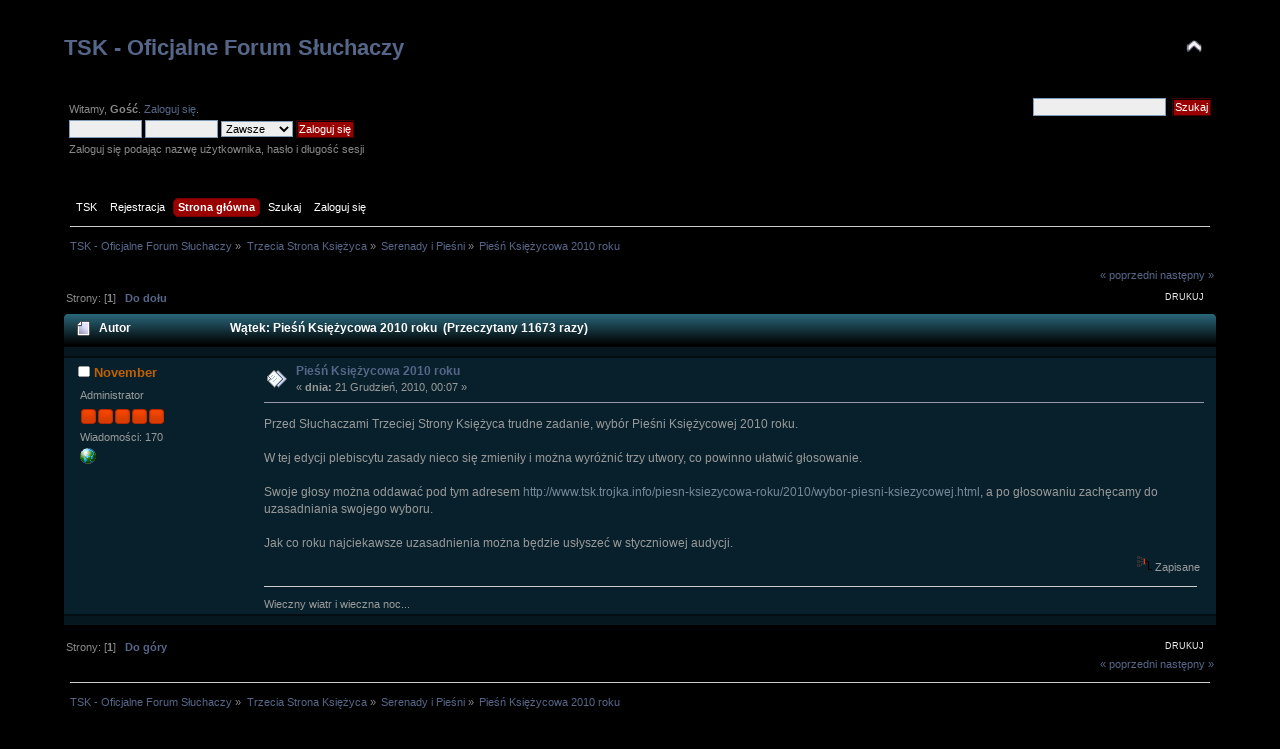

--- FILE ---
content_type: text/html; charset=UTF-8
request_url: http://www.tsk.trojka.info/deszcz/serenady-i-piesni/piesn-ksiezycowa-stycznia/?prev_next=next;PHPSESSID=03l3s6sboulh5f0asjcdffifg3
body_size: 4965
content:
<!DOCTYPE html PUBLIC "-//W3C//DTD XHTML 1.0 Transitional//EN" "http://www.w3.org/TR/xhtml1/DTD/xhtml1-transitional.dtd">
<html xmlns="http://www.w3.org/1999/xhtml">
<head>
	<link rel="stylesheet" type="text/css" href="https://www.tsk.trojka.info/deszcz/Themes/Blue_Moonlight_SMF2/css/index.css?fin20" />
	<link rel="stylesheet" type="text/css" href="https://www.tsk.trojka.info/deszcz/Themes/Blue_Moonlight_SMF2/css/webkit.css" />
	<script type="text/javascript" src="https://www.tsk.trojka.info/deszcz/Themes/Blue_Moonlight_SMF2/scripts/jquery-1.4.2.min.js"></script>
	<script type="text/javascript" src="https://www.tsk.trojka.info/deszcz/Themes/Blue_Moonlight_SMF2/scripts/superfish.js"></script>
	<script type="text/javascript" src="https://www.tsk.trojka.info/deszcz/Themes/Blue_Moonlight_SMF2/scripts/hoverIntent.js"></script>
	<script type="text/javascript">

		$(document).ready(function() { 
			$("ul.dropmenu").superfish(); 
		}); 

	</script>
	
	<script type="text/javascript" src="https://www.tsk.trojka.info/deszcz/Themes/default/scripts/script.js?fin20"></script>
	<script type="text/javascript" src="https://www.tsk.trojka.info/deszcz/Themes/Blue_Moonlight_SMF2/scripts/theme.js?fin20"></script>
	<script type="text/javascript"><!-- // --><![CDATA[
		var smf_theme_url = "https://www.tsk.trojka.info/deszcz/Themes/Blue_Moonlight_SMF2";
		var smf_default_theme_url = "https://www.tsk.trojka.info/deszcz/Themes/default";
		var smf_images_url = "https://www.tsk.trojka.info/deszcz/Themes/Blue_Moonlight_SMF2/images";
		var smf_scripturl = "https://www.tsk.trojka.info/deszcz/index.php?PHPSESSID=03l3s6sboulh5f0asjcdffifg3&amp;";
		var smf_iso_case_folding = false;
		var smf_charset = "UTF-8";
		var ajax_notification_text = "Ładowanie...";
		var ajax_notification_cancel_text = "Anuluj";
	// ]]></script>
	<meta http-equiv="Content-Type" content="text/html; charset=UTF-8" />
	<meta name="description" content="Pieśń Księżycowa 2010 roku" />
	<title>Pieśń Księżycowa 2010 roku</title>
	<meta name="robots" content="noindex" />
	<link rel="canonical" href="http://www.tsk.trojka.info/deszcz/serenady-i-piesni/piesn-ksiezycowa-2010-roku/" />
	<link rel="help" href="https://www.tsk.trojka.info/deszcz/help/?PHPSESSID=03l3s6sboulh5f0asjcdffifg3" />
	<link rel="search" href="https://www.tsk.trojka.info/deszcz/search/?PHPSESSID=03l3s6sboulh5f0asjcdffifg3" />
	<link rel="contents" href="https://www.tsk.trojka.info/deszcz/index.php?PHPSESSID=03l3s6sboulh5f0asjcdffifg3" />
	<link rel="alternate" type="application/rss+xml" title="TSK - Oficjalne Forum Słuchaczy - RSS" href="https://www.tsk.trojka.info/deszcz/.xml/?type=rss;PHPSESSID=03l3s6sboulh5f0asjcdffifg3" />
	<link rel="prev" href="http://www.tsk.trojka.info/deszcz/serenady-i-piesni/piesn-ksiezycowa-2010-roku/?prev_next=prev;PHPSESSID=03l3s6sboulh5f0asjcdffifg3" />
	<link rel="next" href="http://www.tsk.trojka.info/deszcz/serenady-i-piesni/piesn-ksiezycowa-2010-roku/?prev_next=next;PHPSESSID=03l3s6sboulh5f0asjcdffifg3" />
	<link rel="index" href="http://www.tsk.trojka.info/deszcz/serenady-i-piesni/?PHPSESSID=03l3s6sboulh5f0asjcdffifg3" />
	<script type="text/javascript">
		function smfAutoTask()
		{
			var tempImage = new Image();
			tempImage.src = "https://www.tsk.trojka.info/deszcz/index.php?PHPSESSID=03l3s6sboulh5f0asjcdffifg3&amp;scheduled=task;ts=1769385600";
		}
		window.setTimeout("smfAutoTask();", 1);
	</script><script src="https://www.google.com/recaptcha/api.js"></script>
	<link rel="stylesheet" type="text/css" id="recaptcha_css" href="https://www.tsk.trojka.info/deszcz/Themes/default/css/recaptcha.css" />
</head>
<body>
<div id="wrapper" style="width: 100%">
	<div id="header"><div class="frame">
		<div id="top_section">
			<h1 class="forumtitle">
				<a href="https://www.tsk.trojka.info/deszcz/index.php?PHPSESSID=03l3s6sboulh5f0asjcdffifg3">TSK - Oficjalne Forum Słuchaczy</a>
			</h1>
			<img id="upshrink" src="https://www.tsk.trojka.info/deszcz/Themes/Blue_Moonlight_SMF2/images/upshrink.png" alt="*" title="Zmniejsz lub zwiększ nagłówek." style="display: none;" />
			 
		</div>
		<div id="upper_section" class="middletext">
			<div class="user">
				<script type="text/javascript" src="https://www.tsk.trojka.info/deszcz/Themes/default/scripts/sha1.js"></script>
				<form id="guest_form" action="https://www.tsk.trojka.info/deszcz/login2/?PHPSESSID=03l3s6sboulh5f0asjcdffifg3" method="post" accept-charset="UTF-8"  onsubmit="hashLoginPassword(this, 'cfb0a3ae97debc99009f09bba0f4dbb1');">
					<div class="info">Witamy, <strong>Gość</strong>. <a href="https://www.tsk.trojka.info/deszcz/login/?PHPSESSID=03l3s6sboulh5f0asjcdffifg3">Zaloguj się</a>.</div>
					<input type="text" name="user" size="10" class="input_text" />
					<input type="password" name="passwrd" size="10" class="input_password" />
					<select name="cookielength">
						<option value="60">1 Godzina</option>
						<option value="1440">1 Dzień</option>
						<option value="10080">1 Tydzień</option>
						<option value="43200">1 Miesiąc</option>
						<option value="-1" selected="selected">Zawsze</option>
					</select>
					<input type="submit" value="Zaloguj się" class="button_submit" /><br />
					<div class="info">Zaloguj się podając nazwę użytkownika, hasło i długość sesji</div>
					<input type="hidden" name="hash_passwrd" value="" />
					<input type="hidden" name="b8c9af2c4ec1" value="cfb0a3ae97debc99009f09bba0f4dbb1" />
				</form>
			</div>
			<div class="news normaltext">
				<form id="search_form" action="https://www.tsk.trojka.info/deszcz/search2/?PHPSESSID=03l3s6sboulh5f0asjcdffifg3" method="post" accept-charset="UTF-8">
					<input type="text" name="search" value="" class="input_text" />&nbsp;
					<input type="submit" name="submit" value="Szukaj" class="button_submit" />
					<input type="hidden" name="advanced" value="0" />
					<input type="hidden" name="topic" value="182" /></form>
			</div>
		</div>
		<br class="clear" />
		<script type="text/javascript"><!-- // --><![CDATA[
			var oMainHeaderToggle = new smc_Toggle({
				bToggleEnabled: true,
				bCurrentlyCollapsed: false,
				aSwappableContainers: [
					'upper_section'
				],
				aSwapImages: [
					{
						sId: 'upshrink',
						srcExpanded: smf_images_url + '/upshrink.png',
						altExpanded: 'Zmniejsz lub zwiększ nagłówek.',
						srcCollapsed: smf_images_url + '/upshrink2.png',
						altCollapsed: 'Zmniejsz lub zwiększ nagłówek.'
					}
				],
				oThemeOptions: {
					bUseThemeSettings: false,
					sOptionName: 'collapse_header',
					sSessionVar: 'b8c9af2c4ec1',
					sSessionId: 'cfb0a3ae97debc99009f09bba0f4dbb1'
				},
				oCookieOptions: {
					bUseCookie: true,
					sCookieName: 'upshrink'
				}
			});
		// ]]></script>
		<div id="main_menu">
			<ul class="dropmenu" id="menu_nav">
      <li id="button_tsk">
				<a class="firstlevel" href="https://www.tsk.trojka.info">
					<span class="last firstlevel">TSK</span>
				</a>
			</li>
					
			<li id="button_tsk2">
				<a class="firstlevel" href="https://www.tsk.trojka.info/component/comprofiler/registers.html">
					<span class="last firstlevel">Rejestracja</span>
				</a>
			</li>
      
				<li id="button_home">
					<a class="active firstlevel" href="https://www.tsk.trojka.info/deszcz/index.php?PHPSESSID=03l3s6sboulh5f0asjcdffifg3">
						<span class="last firstlevel">Strona główna</span>
					</a>
				</li>
				<li id="button_help">
					<a class="firstlevel" href="https://www.tsk.trojka.info/deszcz/help/?PHPSESSID=03l3s6sboulh5f0asjcdffifg3">
						<span class="firstlevel">Pomoc</span>
					</a>
				</li>
				<li id="button_search">
					<a class="firstlevel" href="https://www.tsk.trojka.info/deszcz/search/?PHPSESSID=03l3s6sboulh5f0asjcdffifg3">
						<span class="firstlevel">Szukaj</span>
					</a>
				</li>
				<li id="button_login">
					<a class="firstlevel" href="https://www.tsk.trojka.info/deszcz/login/?PHPSESSID=03l3s6sboulh5f0asjcdffifg3">
						<span class="firstlevel">Zaloguj się</span>
					</a>
				</li>
				<li id="button_register">
					<a class="firstlevel" href="https://www.tsk.trojka.info/deszcz/register/?PHPSESSID=03l3s6sboulh5f0asjcdffifg3">
						<span class="last firstlevel">Rejestracja</span>
					</a>
				</li>
			</ul>
		</div>
		<br class="clear" />
	</div></div>
	<div id="content_section"><div class="frame">
		<div id="main_content_section">
	<div class="navigate_section">
		<ul>
			<li>
				<a href="https://www.tsk.trojka.info/deszcz/index.php?PHPSESSID=03l3s6sboulh5f0asjcdffifg3"><span>TSK - Oficjalne Forum Słuchaczy</span></a> &#187;
			</li>
			<li>
				<a href="https://www.tsk.trojka.info/deszcz/index.php?PHPSESSID=03l3s6sboulh5f0asjcdffifg3#c2"><span>Trzecia Strona Księżyca</span></a> &#187;
			</li>
			<li>
				<a href="http://www.tsk.trojka.info/deszcz/serenady-i-piesni/?PHPSESSID=03l3s6sboulh5f0asjcdffifg3"><span>Serenady i Pieśni</span></a> &#187;
			</li>
			<li class="last">
				<a href="http://www.tsk.trojka.info/deszcz/serenady-i-piesni/piesn-ksiezycowa-2010-roku/?PHPSESSID=03l3s6sboulh5f0asjcdffifg3"><span>Pieśń Księżycowa 2010 roku</span></a>
			</li>
		</ul>
	</div>
			<a id="top"></a>
			<a id="msg1236"></a><a id="new"></a>
			<div class="pagesection">
				<div class="nextlinks"><a href="http://www.tsk.trojka.info/deszcz/serenady-i-piesni/piesn-ksiezycowa-2010-roku/?prev_next=prev;PHPSESSID=03l3s6sboulh5f0asjcdffifg3#new">&laquo; poprzedni</a> <a href="http://www.tsk.trojka.info/deszcz/serenady-i-piesni/piesn-ksiezycowa-2010-roku/?prev_next=next;PHPSESSID=03l3s6sboulh5f0asjcdffifg3#new">następny &raquo;</a></div>
		<div class="buttonlist floatright">
			<ul>
				<li><a class="button_strip_print" href="http://www.tsk.trojka.info/deszcz/serenady-i-piesni/piesn-ksiezycowa-2010-roku/?action=printpage;PHPSESSID=03l3s6sboulh5f0asjcdffifg3" rel="new_win nofollow"><span class="last">Drukuj</span></a></li>
			</ul>
		</div>
				<div class="pagelinks floatleft">Strony: [<strong>1</strong>]   &nbsp;&nbsp;<a href="#lastPost"><strong>Do dołu</strong></a></div>
			</div>
			<div id="forumposts">
				<div class="cat_bar">
					<h3 class="catbg">
						<img src="https://www.tsk.trojka.info/deszcz/Themes/Blue_Moonlight_SMF2/images/topic/normal_post.gif" align="bottom" alt="" />
						<span id="author">Autor</span>
						Wątek: Pieśń Księżycowa 2010 roku &nbsp;(Przeczytany 11673 razy)
					</h3>
				</div>
				<form action="http://www.tsk.trojka.info/deszcz/serenady-i-piesni/piesn-ksiezycowa-2010-roku/?action=quickmod2;PHPSESSID=03l3s6sboulh5f0asjcdffifg3" method="post" accept-charset="UTF-8" name="quickModForm" id="quickModForm" style="margin: 0;" onsubmit="return oQuickModify.bInEditMode ? oQuickModify.modifySave('cfb0a3ae97debc99009f09bba0f4dbb1', 'b8c9af2c4ec1') : false">
				<div class="windowbg">
					<span class="topslice"><span></span></span>
					<div class="post_wrapper">
						<div class="poster">
							<h4>
								<img src="https://www.tsk.trojka.info/deszcz/Themes/Blue_Moonlight_SMF2/images/useroff.gif" alt="Offline" />
								<a href="https://www.tsk.trojka.info/deszcz/profile/November/?PHPSESSID=03l3s6sboulh5f0asjcdffifg3" title="Zobacz profil November">November</a>
							</h4>
							<ul class="reset smalltext" id="msg_1236_extra_info">
								<li class="membergroup">Administrator</li>
								<li class="stars"><img src="https://www.tsk.trojka.info/deszcz/Themes/Blue_Moonlight_SMF2/images/staradmin.gif" alt="*" /><img src="https://www.tsk.trojka.info/deszcz/Themes/Blue_Moonlight_SMF2/images/staradmin.gif" alt="*" /><img src="https://www.tsk.trojka.info/deszcz/Themes/Blue_Moonlight_SMF2/images/staradmin.gif" alt="*" /><img src="https://www.tsk.trojka.info/deszcz/Themes/Blue_Moonlight_SMF2/images/staradmin.gif" alt="*" /><img src="https://www.tsk.trojka.info/deszcz/Themes/Blue_Moonlight_SMF2/images/staradmin.gif" alt="*" /></li>
								<li class="postcount">Wiadomości: 170</li>
								<li class="profile">
									<ul>
										<li><a href="http://www.tsk.trojka.info" title="TSK" target="_blank" rel="noopener noreferrer" class="new_win"><img src="https://www.tsk.trojka.info/deszcz/Themes/Blue_Moonlight_SMF2/images/www_sm.gif" alt="TSK" /></a></li>
									</ul>
								</li>
							</ul>
						</div>
						<div class="postarea">
							<div class="flow_hidden">
								<div class="keyinfo">
									<div class="messageicon">
										<img src="https://www.tsk.trojka.info/deszcz/Themes/Blue_Moonlight_SMF2/images/post/xx.gif" alt="" />
									</div>
									<h5 id="subject_1236">
										<a href="http://www.tsk.trojka.info/deszcz/serenady-i-piesni/piesn-ksiezycowa-2010-roku/msg1236/?PHPSESSID=03l3s6sboulh5f0asjcdffifg3#msg1236" rel="nofollow">Pieśń Księżycowa 2010 roku</a>
									</h5>
									<div class="smalltext">&#171; <strong> dnia:</strong> 21 Grudzień, 2010, 00:07 &#187;</div>
									<div id="msg_1236_quick_mod"></div>
								</div>
							</div>
							<div class="post">
								<div class="inner" id="msg_1236">Przed Słuchaczami Trzeciej Strony Księżyca trudne zadanie, wybór Pieśni Księżycowej 2010 roku.<br /><br />W tej edycji plebiscytu zasady nieco się zmieniły i można wyróżnić trzy utwory, co powinno ułatwić głosowanie.<br /><br />Swoje głosy można oddawać pod tym adresem <a href="http://www.tsk.trojka.info/piesn-ksiezycowa-roku/2010/wybor-piesni-ksiezycowej.html" class="bbc_link" target="_blank" rel="noopener noreferrer">http://www.tsk.trojka.info/piesn-ksiezycowa-roku/2010/wybor-piesni-ksiezycowej.html</a>, a po głosowaniu zachęcamy do uzasadniania swojego wyboru.<br /><br />Jak co roku najciekawsze uzasadnienia można będzie usłyszeć w styczniowej audycji.</div>
							</div>
						</div>
						<div class="moderatorbar">
							<div class="smalltext modified" id="modified_1236">
							</div>
							<div class="smalltext reportlinks">
								<img src="https://www.tsk.trojka.info/deszcz/Themes/Blue_Moonlight_SMF2/images/ip.gif" alt="" />
								Zapisane
							</div>
							<div class="signature" id="msg_1236_signature">Wieczny wiatr i wieczna noc...</div>
						</div>
					</div>
					<span class="botslice"><span></span></span>
				</div>
				<hr class="post_separator" />
				</form>
			</div>
			<a id="lastPost"></a>
			<div class="pagesection">
				
		<div class="buttonlist floatright">
			<ul>
				<li><a class="button_strip_print" href="http://www.tsk.trojka.info/deszcz/serenady-i-piesni/piesn-ksiezycowa-2010-roku/?action=printpage;PHPSESSID=03l3s6sboulh5f0asjcdffifg3" rel="new_win nofollow"><span class="last">Drukuj</span></a></li>
			</ul>
		</div>
				<div class="pagelinks floatleft">Strony: [<strong>1</strong>]   &nbsp;&nbsp;<a href="#top"><strong>Do góry</strong></a></div>
				<div class="nextlinks_bottom"><a href="http://www.tsk.trojka.info/deszcz/serenady-i-piesni/piesn-ksiezycowa-2010-roku/?prev_next=prev;PHPSESSID=03l3s6sboulh5f0asjcdffifg3#new">&laquo; poprzedni</a> <a href="http://www.tsk.trojka.info/deszcz/serenady-i-piesni/piesn-ksiezycowa-2010-roku/?prev_next=next;PHPSESSID=03l3s6sboulh5f0asjcdffifg3#new">następny &raquo;</a></div>
			</div>
	<div class="navigate_section">
		<ul>
			<li>
				<a href="https://www.tsk.trojka.info/deszcz/index.php?PHPSESSID=03l3s6sboulh5f0asjcdffifg3"><span>TSK - Oficjalne Forum Słuchaczy</span></a> &#187;
			</li>
			<li>
				<a href="https://www.tsk.trojka.info/deszcz/index.php?PHPSESSID=03l3s6sboulh5f0asjcdffifg3#c2"><span>Trzecia Strona Księżyca</span></a> &#187;
			</li>
			<li>
				<a href="http://www.tsk.trojka.info/deszcz/serenady-i-piesni/?PHPSESSID=03l3s6sboulh5f0asjcdffifg3"><span>Serenady i Pieśni</span></a> &#187;
			</li>
			<li class="last">
				<a href="http://www.tsk.trojka.info/deszcz/serenady-i-piesni/piesn-ksiezycowa-2010-roku/?PHPSESSID=03l3s6sboulh5f0asjcdffifg3"><span>Pieśń Księżycowa 2010 roku</span></a>
			</li>
		</ul>
	</div>
			<div id="moderationbuttons"></div>
			<div class="plainbox" id="display_jump_to">&nbsp;</div>
		<br class="clear" />
				<script type="text/javascript" src="https://www.tsk.trojka.info/deszcz/Themes/default/scripts/topic.js"></script>
				<script type="text/javascript"><!-- // --><![CDATA[
					if ('XMLHttpRequest' in window)
					{
						var oQuickModify = new QuickModify({
							sScriptUrl: smf_scripturl,
							bShowModify: true,
							iTopicId: 182,
							sTemplateBodyEdit: '\n\t\t\t\t\t\t\t\t<div id="quick_edit_body_container" style="width: 90%">\n\t\t\t\t\t\t\t\t\t<div id="error_box" style="padding: 4px;" class="error"><' + '/div>\n\t\t\t\t\t\t\t\t\t<textarea class="editor" name="message" rows="12" style="width: 100%; margin-bottom: 10px;" tabindex="1">%body%<' + '/textarea><br />\n\t\t\t\t\t\t\t\t\t<input type="hidden" name="b8c9af2c4ec1" value="cfb0a3ae97debc99009f09bba0f4dbb1" />\n\t\t\t\t\t\t\t\t\t<input type="hidden" name="topic" value="182" />\n\t\t\t\t\t\t\t\t\t<input type="hidden" name="msg" value="%msg_id%" />\n\t\t\t\t\t\t\t\t\t<div class="righttext">\n\t\t\t\t\t\t\t\t\t\t<input type="submit" name="post" value="Zapisz" tabindex="2" onclick="return oQuickModify.modifySave(\'cfb0a3ae97debc99009f09bba0f4dbb1\', \'b8c9af2c4ec1\');" accesskey="s" class="button_submit" />&nbsp;&nbsp;<input type="submit" name="cancel" value="Anuluj" tabindex="3" onclick="return oQuickModify.modifyCancel();" class="button_submit" />\n\t\t\t\t\t\t\t\t\t<' + '/div>\n\t\t\t\t\t\t\t\t<' + '/div>',
							sTemplateSubjectEdit: '<input type="text" style="width: 90%;" name="subject" value="%subject%" size="80" maxlength="80" tabindex="4" class="input_text" />',
							sTemplateBodyNormal: '%body%',
							sTemplateSubjectNormal: '<a hr'+'ef="https://www.tsk.trojka.info/deszcz/index.php?PHPSESSID=03l3s6sboulh5f0asjcdffifg3&amp;'+'?topic=182.msg%msg_id%#msg%msg_id%" rel="nofollow">%subject%<' + '/a>',
							sTemplateTopSubject: 'Wątek: %subject% &nbsp;(Przeczytany 11673 razy)',
							sErrorBorderStyle: '1px solid red'
						});

						aJumpTo[aJumpTo.length] = new JumpTo({
							sContainerId: "display_jump_to",
							sJumpToTemplate: "<label class=\"smalltext\" for=\"%select_id%\">Skocz do:<" + "/label> %dropdown_list%",
							iCurBoardId: 5,
							iCurBoardChildLevel: 0,
							sCurBoardName: "Serenady i Pieśni",
							sBoardChildLevelIndicator: "==",
							sBoardPrefix: "=> ",
							sCatSeparator: "-----------------------------",
							sCatPrefix: "",
							sGoButtonLabel: "Idź"
						});

						aIconLists[aIconLists.length] = new IconList({
							sBackReference: "aIconLists[" + aIconLists.length + "]",
							sIconIdPrefix: "msg_icon_",
							sScriptUrl: smf_scripturl,
							bShowModify: true,
							iBoardId: 5,
							iTopicId: 182,
							sSessionId: "cfb0a3ae97debc99009f09bba0f4dbb1",
							sSessionVar: "b8c9af2c4ec1",
							sLabelIconList: "Ikona wiadomości",
							sBoxBackground: "transparent",
							sBoxBackgroundHover: "#ffffff",
							iBoxBorderWidthHover: 1,
							sBoxBorderColorHover: "#adadad" ,
							sContainerBackground: "#ffffff",
							sContainerBorder: "1px solid #adadad",
							sItemBorder: "1px solid #ffffff",
							sItemBorderHover: "1px dotted gray",
							sItemBackground: "transparent",
							sItemBackgroundHover: "#e0e0f0"
						});
					}
				// ]]></script>
		</div>
	</div></div>
	<div id="footer_section"><div class="frame">
		<ul class="reset">
			<li class="copyright">
			<span class="smalltext" style="display: inline; visibility: visible; font-family: Verdana, Arial, sans-serif;"><a href="https://www.tsk.trojka.info/deszcz/credits/?PHPSESSID=03l3s6sboulh5f0asjcdffifg3" title="Simple Machines Forum" target="_blank" class="new_win">SMF 2.0.17</a> |
<a href="http://www.simplemachines.org/about/smf/license.php" title="License" target="_blank" class="new_win">SMF &copy; 2013</a>, <a href="http://www.simplemachines.org" title="Simple Machines" target="_blank" class="new_win">Simple Machines</a>
			</span></li>
			<li><a href="https://smf.e-debatten.dk" target="_blank" class="new_win" title=""><span>Blue Moonlight, by Akyhne</span></a></li>
			<li>|</li>
			<li><a id="button_rss" href="https://www.tsk.trojka.info/deszcz/.xml/?type=rss;PHPSESSID=03l3s6sboulh5f0asjcdffifg3" class="new_win"><span>RSS</span></a></li>
			<li class="last"><a id="button_wap2" href="https://www.tsk.trojka.info/deszcz/index.php?wap2;PHPSESSID=03l3s6sboulh5f0asjcdffifg3" class="new_win"><span>WAP2</span></a></li>
		</ul>
		<p>Strona wygenerowana w 0.085 sekund z 22 zapytaniami.</p><!-- Theme "Blue Moonlight", by Akyhne -->
	</div></div>
</div>
</body></html>

--- FILE ---
content_type: text/css
request_url: https://www.tsk.trojka.info/deszcz/Themes/Blue_Moonlight_SMF2/css/index.css?fin20
body_size: 56539
content:
/* Styles for the general looks for the Curve theme.------------------------------------------------------- */
/* Normal, standard links. */
a:link, a:visited {
	color: #568;
	text-decoration: none;
}
a:hover {
	text-decoration: underline;
	cursor: pointer;
}
/* Links that open in a new window. */
a.new_win:link, a.new_win:visited {
	color: #6677AA;
	text-decoration: none;
}
a.new_win:hover {
	text-decoration: underline;
}
/* Tables should show empty cells. */
table {
	empty-cells: show;
}
/* Set a fontsize that will look the same in all browsers. */
body {
  background: #000000 /*url(../images/header.jpg) no-repeat center top*/;
	font: 78%/130% "Verdana", "Arial", "Helvetica", sans-serif;
	margin: 0 auto;
	padding: 15px 5%;
}
/* Help popups require a different styling of the body element. */
body#help_popup {
	padding: 1em;
}
/* use dark grey for the text, leaving #000 for headers etc */
body, td, th, tr {
	color: #888;
}
/* This division wraps the entire forum when a forum width is set. */
div#wrapper {
	margin: 0 auto;
	min-width: 780px;
	max-width: 2300px;

}
/* lets give all forms zero padding/margins */
form {
	padding: 0;
	margin: 0;
}
/* We can style the different types of input buttons to be uniform throughout different browsers and their color themes..button_submit - covers input[type=submit], input[type=button], button[type=submit] and button[type=button] in all browsers.button_reset  - covers input[type=reset] and button[type=reset] throughout all browsers.input_check   - covers input[type=checkbox] throughout all browsers.input_radio   - covers input[type=radio] throughout all browsers.input_text    - covers input[type=text] throughout all browsers.input_file    - covers input[type=file] throughout all browsers*/
input, button, select, textarea {
	font: 95%/115% verdana, Helvetica, sans-serif;
	color: #000;
	background: #eee;
	border: 1px solid #7f9db9;
	padding: 2px;
}
textarea#message {
	background: #08202B;
	color: #999;
}
/* Select elements look horrible with the extra padding, so leave them unpadded. */
select {
	padding: 0;
}
/* Add some padding to the options instead. */
select option {
	padding: 1px;
}
/* The font size of textareas should be just a little bit larger. */
textarea {
	font: 100%/130% verdana, Helvetica, sans-serif;
}
/* Buttons should be styled a bit differently, in order to make them look more button'ish. */
.button_submit, .button_reset {
	background: #990000 url(../images/theme/submit_bg.png) no-repeat;
	border: 1px solid #420000;
	cursor: pointer;
	font-weight: normal;
	color: #FFFFFF;
}
input:hover, textarea:hover, button:hover, select:hover {
	border: 1px solid #454545;
}
.button_submit:hover, .button_reset:hover {
	border: 1px solid #550000;
	background: url(../images/theme/submit_bg.png) no-repeat 0 -218px #B50000;
	color: #FFFFFF;
}
input:focus, textarea:focus, button:focus, select:focus {
	border: 1px solid #454545;
}
/* All input elements that are checkboxes or radio buttons shouldn't have a border around them. */
input.input_check, input.input_radio {
	border: none;
	background: #fff;
}
h3.catbg input.input_check {
	margin: 9px 7px 0 7px;
}
/* Give disabled text input elements a different background color. */
input[disabled].input_text {
	background-color: #eee;
}
/* Standard horizontal rule.. ([hr], etc.) */
hr, .hrcolor {
	height: 1px;
	border: 0;
	color: #666666;
	background-color: #666666;
}
/* By default set the color on these tags as black. */
h1, h2, h3, h4, h5, h6 {
	color: #BB0000;
	font-size: 1em;
	margin: 0;
	padding: 0;
}
/* Fieldsets are used to group elements. */
fieldset {
	border: 1px solid #fff;
	padding: 1em;
	margin: 0 0 0.3em 0;
}
fieldset legend {
	font-weight: bold;
	color: #444;
}
/* No image should have a border when linked. */
a img {
	border: 0;
}
/* Define strong as bold, and em as italics */
strong {
	font-weight: bold;
}
em {
	font-style: italic;
}
/* Alternative for u tag */
.underline {
	text-decoration: underline;
}
/* Common classes to easy styling.------------------------------------------------------- */
.floatright {
	float: right;
}
.floatleft {
	float: left;
}
.flow_auto {
	overflow: auto;
}
.flow_hidden {
	overflow: hidden;
}
.flow_hidden .windowbg, .flow_hidden .windowbg2 {
	margin-top: 2px;
}
.clear {
	clear: both;
}
.clear_left {
	clear: left;
}
.clear_right {
	clear: right;
}
/* Default font sizes: small (8pt), normal (10pt), and large (14pt). */
.smalltext, tr.smalltext th {
	font-size: 0.85em;
	font-family: verdana, sans-serif;
}
.middletext {
	font-size: 0.9em;
	line-height: 1em;
	font-family: verdana, sans-serif;
}
.normaltext {
	font-size: 1em;
	line-height: 1.2em;
}
.largetext {
	font-size: 1.4em;
}
.centertext {
	margin: 0 auto;
	text-align: center;
}
.righttext {
	margin-left: auto;
	margin-right: 0;
	text-align: right;
}
.lefttext {
	margin-left: 0;
	margin-right: auto;
	text-align: left;
}
.double_height {
	line-height: 2em;
}
/* some common padding styles */
.padding {
	padding: 0.7em;
}
.main_section, .lower_padding {
	padding-bottom: 0.5em;
}
/* a quick reset list class. */
ul.reset, ul.reset li {
	padding: 0;
	margin: 0;
	list-style: none;
}
/* Some BBC related styles.------------------------------------------------------- */
/* A quote, perhaps from another post. */
blockquote.bbc_standard_quote, blockquote.bbc_alternate_quote {
	font-size: x-small;
	color: #000;
	line-height: 1.4em;
	background: url(../images/theme/quote.png) 0.1em 0.1em no-repeat;
	border-top: 2px solid #99A;
	border-bottom: 2px solid #99A;
	padding: 1.1em 1.4em;
	margin: 0.1em 0 0.3em 0;
	overflow: auto;
}
/* Alterate blockquote stylings */
blockquote.bbc_standard_quote {
	background-color: #d7daec;
}
blockquote.bbc_alternate_quote {
	background-color: #e7eafc;
}
	/* A code block - maybe PHP;
). */
code.bbc_code {
	display: block;
	font-family: "dejavu sans mono", "monaco", "lucida console", "courier new", monospace;
	font-size: x-small;
	background: #eef;
	border-top: 2px solid #999;
	border-bottom: 2px solid #999;
	line-height: 1.5em;
	padding: 3px 1em;
	overflow: auto;
	white-space: pre;
/* Show a scrollbar after about 24 lines. */
	max-height: 24em;
}
/* The "Quote:" and "Code:" header parts... */
.codeheader, .quoteheader {
	color: #666;
	font-size: x-small;
	font-weight: bold;
	padding: 0 0.3em;
}
/* For links to change the code stuff... */
.codeoperation {
	font-weight: normal;
}
/* Styling for BBC tags */
.bbc_link:link, .bbc_link:visited {
	color: #778899;
}
.bbc_size {
	line-height: 1.4em;
}
.bbc_color a {
	color: inherit;
}
.bbc_img {
	border: 0;
}
.bbc_table {
	font: inherit;
	color: inherit;
}
.bbc_table td {
	font: inherit;
	color: inherit;
	vertical-align: top;
}
.bbc_u {
	text-decoration: underline;
}
.bbc_list {
	text-align: left;
}
.bbc_tt {
	font-family: "dejavu sans mono", "monaco", "lucida console", "courier new", monospace;
}
/* Generally, those [?] icons.  This makes your cursor a help icon. */
.help {
	cursor: help;
}
/* /me uses this a lot. (emote, try typing /me in a post.) */
.meaction {
	color: red;
}
/* Highlighted text - such as search results. */
.highlight {
	font-weight: bold;
	color: #ff7200 !important;
	font-size: 1.1em;
}
/* A more discreet highlight color, for selected membergroups etc. */
.highlight2 {
	background-color: #B3F4B0;
	color: #000 !important;
}
/* Generic, mostly color-related, classes.------------------------------------------------------- */
.titlebg, .titlebg2, tr.titlebg th, tr.titlebg td, tr.titlebg2 td {
	color: #ff0000;
	font-family: arial, helvetica, sans-serif;
	font-weight: normal;
	background: url(../images/theme/main_block.png) no-repeat -10px -120px;
}
.catbg, .catbg2, tr.catbg td, tr.catbg2 td, tr.catbg th, tr.catbg2 th {
	color: #ECECEC;
	font-family: arial, helvetica, sans-serif;
	font-size: 1.1em;
	font-weight: bold;
	background: url(../images/theme/main_block.png) no-repeat -10px -160px;
}
/* adjust the table versions of headers */
tr.titlebg th, tr.titlebg2 th, td.titlebg, td.titlebg2, tr.catbg th, tr.catbg2 th, td.catbg, td.catbg2 {
	padding: 0 6px;
}
tr.titlebg th a:link, tr.titlebg th a:visited, tr.titlebg2 td a:link, tr.titlebg2 td a:visited {
	color: #fff;
}
tr.catbg th a:link, tr.catbg th a:visited, tr.catbg2 td a:link, tr.catbg2 td a:visited {
	color: #fff;
}
.catbg select {
	height: 1.5em;
	font-size: 0.85em;
}
/* Alternating backgrounds for posts, and several other sections of the forum. */
.windowbg, #preview_body {
	color: #999999;
	background-color: #08202B;
	margin-bottom: 5px;
}
.windowbg2 {
	color: #999999;
	background-color: #05151C;
	margin-bottom: 5px;
}
.windowbg3 {
	color: #999999;
	background-color: #cacdd3;
}
/* the page navigation area */
.pagesection {
	font-size: 0.9em;
	padding: 0.2em;
	overflow: hidden;
	margin-bottom: 1px;
}
div.pagesection div.floatright input {
	margin-top: 3px;
}
.pagelinks {
	padding:  0.6em 0 0.4em 0;
}
/* Colors for background of posts requiring approval */
.approvebg {
	color: #000;
	background-color: #bfafaf;
}
.approvebg2 {
	color: #000;
	background-color: #ccc2c2;
}
/* Color for background of *topics* requiring approval */
.approvetbg {
	color: #000;
	background-color: #b78163;
}
.approvetbg2 {
	color: #000;
	background-color: #c3977f;
}
/* Sticky topics get a different background */
.stickybg {
	background: #8298a7;
}
.stickybg2 {
	background: #92a8b7;
}
/* Locked posts get a different shade, too! */
.lockedbg {
	background: #d4dce2;
	font-style: italic;
}
.lockedbg2 {
	background: #d8e1e7;
	font-style: italic;
}
/* Posts and personal messages displayed throughout the forum. */
.post, .personalmessage {
	overflow: auto;
	line-height: 1.4em;
	padding: 0.1em 0;
}
	/* All the signatures used in the forum.  If your forum users use Mozilla, Opera, or Safari, you might add max-height here;
). */
.signature, .attachments {
	width: 98%;
	overflow: auto;
	clear: right;
	padding: 1em 0 3px 0;
	border-top: 1px solid #aaa;
	line-height: 1.4em;
	font-size: 0.85em;
}
.custom_fields_above_signature {
	width: 98%;
	clear: right;
	padding: 1em 0 3px 0;
	border-top: 1px solid #aaa;
	line-height: 1.4em;
	font-size: 0.85em;
}
/* Sometimes there will be an error when you post */
.error {
	color: #bb0000;
}
/* Messages that somehow need to attract the attention. */
.alert {
	color: #ff0000;
}
/* Calendar colors for birthdays, events and holidays */
.birthday {
	color: #aaa;
}
.event {
	color: #aff;
}
.holiday {
	color: #aaaaff;
}
/* Colors for warnings */
.warn_mute {
	color: red;
}
.warn_moderate {
	color: #ffa500;
}
.warn_watch, .success {
	color: green;
}
a.moderation_link, a.moderation_link:visited {
	color: red;
	font-weight: bold;
}
.openid_login {
	background: white url(../images/openid.gif) no-repeat;
	padding-left: 18px;
}
/* a descriptive style */
.description, .description_board, .plainbox {
	padding: 0.5em 1em;
	font-size: 0.9em;
	line-height: 1.4em;
	border: 1px solid #bbb;
	background: #440000;
	margin: 0.2em 1px 1em 1px;
}
.description_board {
	margin: 1em 1px 0 1px;
}
/* an informative style */
.information {
	padding: 0.5em 1em;
	font-size: 0.9em;
	line-height: 1.3em;
	border: 1px solid #bbb;
	background: #579916;
	color: white;
	margin: 0.2em 1px 1em 1px;
}
.information p {
	padding: 1em;
	margin: 0;
}
p.para2 {
	padding: 1em 0 3.5em 0;
	margin: 0;
}
/* AJAX notification bar------------------------------------------------------- */
#ajax_in_progress {
	background: url(../images/theme/loadingbar.png) repeat-x;
	color: #f96f00;
	text-align: center;
	font-size: 16pt;
	padding: 8px;
	width: 100%;
	height: 66px;
	line-height: 25px;
	position: fixed;
	top: 0;
	left: 0;
}
#ajax_in_progress a {
	color: orange;
	text-decoration: underline;
	font-size: smaller;
	float: right;
	margin-right: 20px;
}
/* Lists with settings use these a lot.------------------------------------------------------- */
dl.settings {
	clear: right;
	overflow: auto;
	margin: 0 0 10px 0;
	padding: 0;
}
dl.settings dt {
	width: 40%;
	float: left;
	margin: 0 0 10px 0;
	padding: 0;
	clear: both;
}
dl.settings dt.settings_title {
	width: 100%;
	float: none;
	margin: 0 0 10px 0;
	padding: 5px 0 0 0;
	font-weight: bold;
	clear: both;
}
dl.settings dt.windowbg {
	width: 98%;
	float: left;
	margin: 0 0 3px 0;
	padding: 0 0 5px 0;
	clear: both;
}
dl.settings dd {
	width: 56%;
	float: right;
	overflow: auto;
	margin: 0 0 3px 0;
	padding: 0;
}
dl.settings img {
	margin: 0 10px 0 0;
}
/* help icons */
dl.settings dt a img {
	position: relative;
	top: 2px;
}
/* Styles for rounded headers.------------------------------------------------------- */
h3.catbg, h3.catbg2, h3.titlebg, h4.titlebg, h4.catbg {
	overflow: hidden;
	height: 25px;
	line-height: 28px;
	font-size: 1em;
	font-weight: bold;
}
h3.catbg a:link, h3.catbg a:visited, h4.catbg a:link, h4.catbg a:visited, h3.catbg, .table_list tbody.header td, .table_list tbody.header td a {
	color: #fff;
}
h3.catbg2 a, h3.catbg2 {
	color: #feb;
}
h3.catbg a:hover, h4.catbg a:hover, .table_list tbody.header td a:hover {
	color: #6677AA;
	text-decoration: none;
}
h3.catbg2 a:hover {
	color: #fff;
	text-decoration: none;
}
h3.titlebg a, h3.titlebg, h4.titlebg, h4.titlebg a {
	color: #990000;
}
h3.titlebg a:hover, h4.titlebg a:hover {
	color: #ffa500;
	text-decoration: none;
}
h3.catbg img.icon, h4.titlebg img.icon {
	vertical-align: middle;
	margin: -2px 5px 0 0;
}
h4.catbg a.toggle img {
	vertical-align: middle;
	margin: -2px 5px 0 5px;
}
h4.catbg, h4.catbg2 , h3.catbg , h3.catbg2 , .table_list tbody.header td.catbg {
	background: url(../images/theme/main_block.png) no-repeat 100% -160px;
	padding-right: 9px;
}
h4.titlebg, h3.titlebg {
	background: url(../images/theme/main_block.png) no-repeat 100% -200px;
	padding-right: 9px;
}
h4.titlebg img.icon {
	float: left;
	margin: 5px 8px 0 0;
}
div.cat_bar {
	background: #000 url(../images/theme/main_block.png) no-repeat 0 -160px;
	padding-left: 9px;
	height: 31px;
	overflow: hidden;
	margin-bottom: 1px;
}
div.title_bar {
	background: #000 url(../images/theme/main_block.png) no-repeat 0 -200px;
	padding-left: 9px;
	height: 31px;
	overflow: hidden;
	margin-bottom: 1px;
}
/* rounded bars needs a different background here */
div.roundframe div.cat_bar {
	background: #99abbf url(../images/theme/main_block.png) no-repeat 0 -240px;
	margin-bottom: 0;
}
div.roundframe div.cat_bar h3.catbg {
	background: url(../images/theme/main_block.png) no-repeat 100% -240px;
}
div.title_barIC {
	background: #000 url(../images/theme/main_block.png) no-repeat 0 -120px;
	padding-left: 9px;
	height: 31px;
	overflow: hidden;
	margin-bottom: 1px;
}
div.title_barIC h4.titlebg {
	background: url(../images/theme/main_block.png) no-repeat 100% -120px;
}
#upshrinkHeaderIC p.pminfo {
	margin: 0;
	padding: 0.5em;
}
img#upshrink_ic, img#newsupshrink {
	float: right;
	margin: 7px 5px 0 0;
}
table.table_list a.unreadlink, table.table_list a.collapse {
	float: right;
}
table.table_list a.collapse {
	margin: 10px 5px 0 1em;
}
/* The half-round header bars for some tables. */
.table_grid tr.catbg, .table_grid tr.titlebg {
	font-size: 0.95em;
	border-bottom: 1px solid #000;
}
.table_grid tr.catbg th, .table_grid tr.titlebg th {
	height: 28px;
	line-height: 28px;
}
tr.catbg th.first_th {
	background: #a7b9cd url(../images/theme/main_block.png) no-repeat 0 -280px;
}
tr.catbg th.last_th {
	background: url(../images/theme/main_block.png) no-repeat 100% -280px;
}
tr.titlebg th.first_th {
	background: url(../images/theme/main_block.png) no-repeat 0 -120px;
}
tr.titlebg th.last_th {
	background: #e3e9ef url(../images/theme/main_block.png) no-repeat 100% -120px;
}
.table_grid th.last_th input {
	margin: 0 2px;
}
.table_grid th.lefttext {
	padding: 0 0.7em;
}
/* a general table class */
table.table_grid {
	border-collapse: collapse;
	margin-top: 0.1em;
}
table.table_grid td {
	padding: 3px;
	border-bottom: 1px solid #000;
	border-right: 1px solid #000;
}
/* GenericList */
.additional_row {
	padding: 0.5em 0 0.5em 0;
}
table.table_grid thead tr.catbg th {
	white-space: nowrap;
}
/* table_grid styles for Profile > Show Permissions. */
#permissions table.table_grid  td {
	padding: 0.4em 0.8em;
	cursor: default;
}
/* Common styles used to add corners to divisions.------------------------------------------------------- */
.windowbg span.topslice {
	display: block;
	padding-left: 20px;
	margin-bottom: 5px;
	background: url(../images/theme/main_block.png) 0 -31px no-repeat;
}
.windowbg span.topslice span {
	display: block;
	background: url(../images/theme/main_block.png) 100% -31px no-repeat;
	height: 11px;
}
.windowbg span.botslice {
	display: block;
	padding-left: 20px;
	background: url(../images/theme/main_block.png) 0 -40px no-repeat;
	font-size: 5px;
	line-height: 5px;
	margin-bottom: 0.2em;
	margin-top: 20px;
}
.windowbg span.botslice span {
	display: block;
	background: url(../images/theme/main_block.png) 100% -40px no-repeat;
	height: 11px;
}
.windowbg2 span.topslice {
	display: block;
	padding-left: 20px;
	margin-bottom: 5px;
	background: url(../images/theme/main_block.png) 0 -60px no-repeat;
}
.windowbg2 span.topslice span {
	display: block;
	background: url(../images/theme/main_block.png) 100% -60px no-repeat;
	height: 11px;
}
.windowbg2 span.botslice {
	display: block;
	padding-left: 20px;
	background: url(../images/theme/main_block.png) 0 -69px no-repeat;
	font-size: 5px;
	line-height: 5px;
	margin-bottom: 0.2em;
	margin-top: 20px;
}
.windowbg2 span.botslice span {
	display: block;
	background: url(../images/theme/main_block.png) 100% -69px no-repeat;
	height: 11px;
}
.approvebg span.topslice {
	display: block;
	padding-left: 20px;
	background: url(../images/theme/main_block.png) 0 0 no-repeat;
}
.approvebg span.topslice span {
	display: block;
	background: url(../images/theme/main_block.png) 100% 0 no-repeat;
	height: 11px;
}
.approvebg span.botslice {
	display: block;
	padding-left: 20px;
	background: url(../images/theme/main_block.png) 0 -11px no-repeat;
	margin-bottom: 0.2em;
}
.approvebg span.botslice span {
	display: block;
	background: url(../images/theme/main_block.png) 100% -11px no-repeat;
	height: 11px;
}
.postbg {
	border-left: 1px solid #7f7f7f;
	border-right: 1px solid #7f7f7f;
}
/* Used for sections that need somewhat larger corners.----------------------------------------------------------- */
.roundframe {
	padding: 0 10px;
	background: #0A0A0A;
	border-left: 2px solid #474747;
	border-right: 2px solid #474747;
}
.roundframe dl, .roundframe dt, .roundframe p {
	margin: 0;
}
.roundframe p {
	padding: 0.5em;
}
span.upperframe {
	padding: 0;
	display: block;
	background: url(../images/theme/main_block.png) 0 -90px no-repeat;
	padding-left: 20px;
}
span.upperframe span {
	padding: 0;
	height: 12px;
	display: block;
	background: url(../images/theme/main_block.png) 100% -90px no-repeat;
}
span.lowerframe {
	padding: 0;
	display: block;
	background: url(../images/theme/main_block.png) 0 -102px no-repeat;
	padding-left: 20px;
}
span.lowerframe span {
	padding: 0;
	height: 12px;
	display: block;
	background: url(../images/theme/main_block.png) 100% -102px no-repeat;
}
/* The main content area.------------------------------------------------------- */
.content {
	padding: 1em 1.5em;
	margin: 0;
	border: none;
}
.content p {
	margin: 0 0 0.5em 0;
}
/* Styles used by the auto suggest control.------------------------------------------------------- */
.auto_suggest_div {
	border: 1px solid #000;
	position: absolute;
	visibility: hidden;
}
.auto_suggest_item {
	background-color: #ddd;
}
.auto_suggest_item_hover {
	background-color: #888;
	cursor: pointer;
	color: #eee;
}
/* Styles for the standard dropdown menus.------------------------------------------------------- */
#main_menu {
	padding: 0 0.5em;
	float: left;
	margin: 0;
	width: 98%;
}
.dropmenu, .dropmenu ul {
	list-style: none;
	line-height: 1em;
	padding: 0;
	margin: 0;
}
.dropmenu {
	padding: 0 0.5em;
}
.dropmenu a {
	display: block;
	color: #fff;
	text-decoration: none;
}
.dropmenu a span {
	display: block;
	padding: 0 0 0 5px;
	font-size: 0.9em;
}
/* the background's first level only*/
.dropmenu li a.firstlevel {
	margin-right: 8px;
}
.dropmenu li a.firstlevel span.firstlevel {
	display: block;
	position: relative;
	left: -5px;
	padding-left: 5px;
	height: 22px;
	line-height: 19px;
	white-space: pre;
}
.dropmenu li {
	float: left;
	padding: 0;
	margin: 0;
	position: relative;
}
.dropmenu li ul {
	z-index: 90;
	display: none;
	position: absolute;
	width: 19.1em;
	font-weight: normal;
	border-bottom: 1px solid #999;
	background: url(../images/theme/menu_gfx.png) 0 -130px no-repeat;
	padding: 7px 0 0 0;
}
.dropmenu li li {
	width: 19em;
	margin: 0;
	border-left: 1px solid #999;
	border-right: 1px solid #999;
	background-color: #0f0f0f;
}
.dropmenu li li a span {
	display: block;
	padding: 8px;
}
.dropmenu li ul ul {
	margin: -1.8em 0 0 13em;
}
/* the active button */
.dropmenu li a.active {
	background: url(../images/theme/menu_gfx.png) no-repeat 100% 0;
	color: #fff;
	font-weight: bold;
}
.dropmenu li a.active span.firstlevel {
	background: url(../images/theme/menu_gfx.png) no-repeat 0 0;
}
/* the hover effects */
.dropmenu li a.firstlevel:hover, .dropmenu li:hover a.firstlevel {
	background: url(../images/theme/menu_gfx.png) no-repeat 100% -30px;
	color: #fff;
	cursor: pointer;
	text-decoration: none;
}
.dropmenu li a.firstlevel:hover span.firstlevel, .dropmenu li:hover a.firstlevel span.firstlevel {
	background: url(../images/theme/menu_gfx.png) no-repeat 0 -30px;
}
/* the hover effects on level2 and 3*/
.dropmenu li li a:hover, .dropmenu li li:hover>a {
	background: #282828;
	color: #fff;
	text-decoration: none;
}
.dropmenu li:hover ul ul, .dropmenu li:hover ul ul ul {
	top: -999em;
}
.dropmenu li li:hover ul {
	top: auto;
}
.dropmenu li:hover ul {
	display: block;
}
.dropmenu li li.additional_items {
	background-color: #0F0F0F;
}
/* The dropdown menu toggle image */
#menu_toggle {
	float: right;
	margin-right: 10px;
	padding-top: 3px;
}
#menu_toggle span {
	position: relative;
	right: 5000px;
}
/* Styles for the standard button lists.------------------------------------------------------- */
.buttonlist ul {
	z-index: 100;
	padding: 5px;
	margin: 0 0.2em 5px 0;
}
.buttonlist ul li {
	margin: 0;
	padding: 0;
	list-style: none;
	float: left;
}
.buttonlist ul li a {
	display: block;
	font-size: 0.8em;
	color: #ececec;
	background: url(../images/theme/menu_gfx.png) no-repeat 0 -60px;
	padding: 0 0 0 5px;
	margin-left: 12px;
	text-transform: uppercase;
	cursor: pointer;
}
.buttonlist ul li a:hover {
	background: url(../images/theme/menu_gfx.png) no-repeat 0 0;
	color: #fff;
	text-decoration: none;
}
.buttonlist ul li a span {
	background: url(../images/theme/menu_gfx.png) no-repeat 100% -60px;
	display: block;
	height: 19px;
	line-height: 19px;
	padding: 0 8px 0 0;
	right: -5px;
	position: relative;
}
.buttonlist ul li a:hover span {
	background: url(../images/theme/menu_gfx.png) no-repeat 100% 0;
}
/* the active one */
.buttonlist ul li a.active {
	background: url(../images/theme/menu_gfx.png) no-repeat 0 -90px;
	color: #fff;
	font-weight: bold;
}
.buttonlist ul li a.active span {
	background: url(../images/theme/menu_gfx.png) no-repeat 100% -90px;
}
.buttonlist ul li a.active {
	font-weight: bold;
}
.buttonlist ul li a.active:hover {
	color: #ddf;
}
.align_top ul li a, .align_bottom ul li a {
	margin: 0 12px 0 0;
}
/* the navigation list */
ul#navigation {
	margin: 0;
	font-size: 0.9em;
	padding: 1em 0.4em;
}
ul#navigation li {
	float: none;
	font-size: 0.95em;
	display: inline;
}
#adm_submenus {
	padding-left: 2em;
}
#adm_submenus, #adm_submenus ul {
	height: 3em;
	overflow: auto;
}
/* Styles for the general looks for the Curve theme.------------------------------------------------------- */
/* the framing graphics */
#header {

}
#header div.frame {
	display: block;
	padding: 10px 0px 0 0;
}
/* the content section#content_section {
	background: #000000 url(../images/theme/frame_repeat.png) repeat-y top left;
	padding-left: 30px;
}
#content_section div.frame {
	background: url(../images/theme/frame_repeat.png) repeat-y right;
	display: block;
	padding: 0px 30px 0 0;
}
*/
#main_content_section {
	width: 100%;
	min-height: 200px;
}
/* the main title, always stay at 45 pixels in height! */
h1.forumtitle {
	line-height: 45px;
	font-size: 1.8em;
	font-family: Geneva, verdana, sans-serif;
	margin: 0;
	padding: 0;
	float: left;
}
/* float these items to the right */
#siteslogan, img#smflogo {
	margin: 0;
	padding: 0;
	float: right;
	line-height: 3em;
}
h3, h4 {
	padding-bottom: 3px;
}
/* the upshrink image needs some tweaking */
img#upshrink {
	float: right;
	margin: 1em;
}
/* ..so does the SMF logo */
img#smflogo {
	margin-left: 1em;
}
/* the upper_section, float the two each way */
#upper_section {
	padding: 5px;
	margin-bottom: 1.5em;
}
#upper_section ul li.greeting {
	font-size: 1.3em;
	font-weight: bold;
	line-height: 1.5em;
}
#upper_section div.news {
	width: 50%;
	float: right;
	text-align: right;
}
#guest_form {
	overflow: hidden;
}
#guest_form .info {
	padding: 4px 0;
	line-height: 1.3em;
}
div#upper_section div.user {
	width: 50%;
	float: left;
	overflow: auto;
}
div#upper_section div.user p {
	float: left;
	margin: 0 1em 1em 0;
	padding: 0;
}
div#upper_section div.user ul {
	margin: 0;
	padding-left: 10px;
}
div#upper_section div.user ul li {
	margin-bottom: 2px;
}
div#upper_section div.news p {
	display: inline;
}
div#upper_section div.news form {
	padding-bottom: 10px;
}
/* clearing the floats */
#top_section {
	min-height: 65px;
	overflow: hidden;
	margin-bottom: 3px;
}
#upper_section {
	overflow: hidden;
}
/* The navigation list (i.e. linktree) */
.navigate_section {
	padding: 0.5em;
	margin: 0 0 0 0;
}
.navigate_section ul {
	display: block;
	margin: 0;
	font-size: 0.9em;
	padding: 1em 0 0.5em 0;
	border-top: 1px solid #ccc;
	overflow: hidden;
	list-style: none;
	clear: both;
	width: 100%;
}
.navigate_section ul li {
	float: left;
	padding: 0 0.5em 0 0;
	font-size: 0.95em;
}
.navigate_section ul li a {
	white-space: pre;
}
/* The footer wih copyright links etc. */
#footer_section {
	text-align: center;
}
#footer_section span.smalltext {
	font-size: 100%;
}
#footer_section div.frame {
	display: block;
	padding: 60px 0 0 0;
}
#footer_section ul li, #footer_section p {
	font-size: 0.8em;
}
#footer_section ul li {
	display: inline;
	padding-right: 5px;
}
#footer_section ul li.copyright {
	display: block;
}
select.qaction, input.qaction {
	font-size: 0.7em;
	padding: 0;
}
#mlist table tbody td.windowbg2 {
	text-align: center;
}
/* Styles for a typical table.------------------------------------------------------- */
table.table_list {
	width: 100%;
}
table.table_list p {
	padding: 0;
	margin: 0;
}
table.table_list td, table.table_list th {
	padding: 5px;
}
table.table_list tbody.header td {
	padding: 0;
}
table.table_list tbody.content td.stats {
	font-size: 90%;
	width: 15%;
	text-align: center;
}
table.table_list tbody.content td.lastpost {
	line-height: 1.3em;
	font-size: 85%;
	width: 24%;
	/*border-bottom: 2px solid #000;
*/
}
table.table_list tbody.content td.icon {
	text-align: center;
	width: 6%;
}
/* Styles for the board index.------------------------------------------------- */
/* the board title! */
.table_list tbody.content td.info a.subject {
	font-weight: bold;
	font-size: 105%;
	color: #ff7b33;
}
.table_list tbody.content td.children {
	color: #555;
	font-size: 85%;
}
p.moderators {
	font-size: 0.8em;
	font-family: verdana, sans-serif;
}
/* hide the table header/footer parts - but its here for those needing to style it */
#boardindex_table .table_list thead, #boardindex_table .table_list tfoot {
	display: none;
}
/* the posting icons */
#posting_icons {
	padding: 0 1em 0.5em 1em;
	margin: 0 0 1em 0;
	line-height: 1em;
}
#posting_icons ul {
	font-size: 0.8em;
}
#posting_icons img {
	vertical-align: middle;
	margin: 0 0 0 4ex;
}
#postbuttons_upper ul li a span {
	line-height: 19px;
	padding: 0 0 0 6px;
}
.nextlinks {
	text-align: right;
	margin-top: -1px;
}
.nextlinks_bottom {
	clear: right;
	text-align: right;
}
.mark_read {
	padding: 0 0.5em;
}
/* the newsfader */
#newsfader {
	margin: 0 2px;
}
#smfFadeScroller {
	text-align: center;
	padding: 0 2em;
	overflow: auto;
	margin: 1em 0;
	color: #bbbbbb;
/* shouldn't be shorthand style due to a JS bug in IE! */
}
/* Styles for the info center on the board index.---------------------------------------------------- */
#upshrinkHeaderIC {
	margin-top: 4px;
}
dl#ic_recentposts {
	margin: 0 0 0.5em 0;
	padding: 0.5em;
	line-height: 1.3em;
}
dl#ic_recentposts dt {
	float: left;
}
dl#ic_recentposts dd {
	text-align: right;
}
#upshrinkHeaderIC p {
	margin: 0 0 0.5em 0;
	padding: 0.5em;
}
#upshrinkHeaderIC p.last {
	margin: 0;
	padding: 0.5em;
	border-top: 2px dotted #bbb;
}
#upshrinkHeaderIC p.inline {
	border: none;
	margin: 0;
	padding: 0.2em 0.5em 0.2em 0.5em;
}
#upshrinkHeaderIC p.stats {
	font-size: 1.1em;
	padding-top: 8px;
}
form#ic_login {
	padding: 0.5em;
	height: 2em;
}
form#ic_login ul li {
	margin: 0;
	padding: 0;
	float: left;
	width: 20%;
	text-align: center;
}
form#ic_login ul li label {
	display: block;
}
/*the small stats*/
#index_common_stats {
	display: block;
	margin: 0 0 0.5em 0;
	text-align: right;
	font-size: 0.9em;
	position: relative;
	top: -20px;
	line-height: 1px;
}
img.new_posts {
	padding: 0 0.1em;
}
/* Styles for the message (topic) index.---------------------------------------------------- */
div.table_frame .table_list {
	border-collapse: collapse;
	margin: 2px 0;
}
.table_frame .table_list td.icon, .table_frame .table_list td.info, .table_frame .table_list td.stats {
	border-right: 2px solid #000;
	border-bottom: 2px solid #000;
}
.table_frame .table_list td.lastpost {
	border-bottom: 2px solid #000;
}
#messageindex {
	clear: both;
}
/* the page navigation area */
.childboards {
	margin-bottom: 0.2em;
}
#childboards h3 {
	padding-bottom: 0;
}
#childboards .table_list thead {
	display: none;
}
#childboards .table_list {
	margin-bottom: 1em;
}
.lastpost img {
	float: right;
	padding: 4px;
}
/* Styles for the display template (topic view).---------------------------------------------------- */
#postbuttons div.buttons {
	padding: 0.5em;
	width: 40%;
	float: right;
}
#postbuttons div.middletext {
	width: 60%;
}
#postbuttons span {
	display: block;
	text-align: right;
}
#postbuttons span.lower {
	clear: right;
}
#postbuttons .buttonlist {
	float: right;
}
#postbuttons #pagelinks {
	padding-top: 1em;
}
#moderationbuttons {
	overflow: hidden;
}
/* Events */
.linked_events {
	padding: 1em 0;
}
.edit_event {
	margin: 0 1em;
	vertical-align: middle;
}
/* Poll question */
#poll {
	overflow: hidden;
}
#poll .content {
	padding: 0 1em;
}
h4#pollquestion {
	padding: 0 0 0.5em 2em;
}
/* Poll vote options */
#poll_options ul.options {
	border-top: 1px solid #9999aa;
	padding: 1em 2.5em 0 2em;
	margin: 0 0 1em 0;
}
#poll_options div.submitbutton {
	border-bottom: 1px solid #9999aa;
	clear: both;
	padding: 0 0 1em 2em;
	margin: 0 0 1em 0;
}
/* Poll results */
#poll_options dl.options {
	border: solid #9999aa;
	border-width: 1px 0;
	padding: 1em 2.5em 0 2em;
	margin: 0 1em 1em 0;
	line-height: 1.1em !important;
}
#poll_options dl.options dt {
	padding: 0.3em 0;
	width: 30%;
	float: left;
	margin: 0;
	clear: left;
}
#poll_options dl.options .voted {
	font-weight: bold;
}
#poll_options dl.options dd {
	margin: 0 0 0 2em;
	padding: 0.1em 0 0 0;
	width: 60%;
	max-width: 450px;
	float: left;
}
#poll_options dl.options .percentage {
	display: block;
	float: right;
	padding: 0.2em 0 0.3em 0;
}
/* Poll notices */
#poll_options p {
	margin: 0 1.5em 0.2em 1.5em;
	padding: 0 0.5em 0.5em 0.5em;
}
div#pollmoderation {
	margin: 0;
	padding: 0;
	overflow: auto;
}
/* onto the posts */
#forumposts {
	clear: both;
}
#forumposts .cat_bar {
	margin: 0 0 2px 0;
}
/* author and topic information */
#forumposts h3 span#author {
	margin: 0 7.7em 0 0;
}
#forumposts h3 img {
	float: left;
	margin: 4px 0.5em 0 0;
}
#forumposts h3.catbg {
	margin-bottom: 3px;
}
p#whoisviewing {
	margin: 0;
	padding: 0.5em;
}
/* poster and postarea + moderation area underneath */
.post_wrapper {
	float: left;
	width: 100%;
}
.poster {
	float: left;
	width: 15em;
}
.postarea, .moderatorbar {
	margin: 0 0 0 16em;
}
.postarea div.flow_hidden {
	width: 100%;
}
.moderatorbar {
	clear: right;
}
/* poster details and list of items */
.poster h4, .poster ul {
	padding: 0;
	margin: 0 1em 0 1.5em;
}
.poster h4 {
	margin: 0.2em 0 0.4em 1.1em;
	font-size: 105%;
}
.poster h4, .poster h4 a {
	color: #c06002;
}
.poster ul ul {
	margin: 0.3em 1em 0 0;
	padding: 0;
}
.poster ul ul li {
	display: inline;
}
.poster li.stars, .poster li.avatar, .poster li.blurb, li.postcount, li.im_icons ul {
	margin-top: 0.5em;
}
.poster li.avatar {
	overflow: hidden;
}
.poster li.warning {
	line-height: 1.2em;
	padding-top: 1em;
}
.poster li.warning a img {
	vertical-align: bottom;
	padding: 0 0.2em;
}
.messageicon {
	float: left;
	margin: 0 0.5em 0 0;
}
.messageicon img {
	padding: 6px 3px;
}
.keyinfo {
	float: left;
	width: 50%;
}
.modifybutton {
	clear: right;
	float: right;
	margin: 6px 20px 10px 0;
	text-align: right;
	font: bold 0.85em arial, sans-serif;
	color: #334466;
}
/* The quick buttons */
div.quickbuttons_wrap {
	padding: 0.2em 0;
	width: 100%;
	float: left;
}
ul.quickbuttons {
	margin: 0.9em 11px 0 0;
	clear: right;
	float: right;
	text-align: right;
	font: bold 0.85em arial, sans-serif;
}
ul.quickbuttons li {
	float: left;
	display: inline;
	margin: 0 0 0 11px;
}
ul.quickbuttons li a {
	padding: 0 0 0 20px;
	display: block;
	height: 20px;
	line-height: 18px;
	float: left;
}
ul.quickbuttons a:hover {
	color: #a70;
}
ul.quickbuttons li.quote_button {
	background: url(../images/theme/quickbuttons.png) no-repeat 0 0;
}
ul.quickbuttons li.remove_button {
	background: url(../images/theme/quickbuttons.png) no-repeat 0 -30px;
}
ul.quickbuttons li.modify_button {
	background: url(../images/theme/quickbuttons.png) no-repeat 0 -60px;
}
ul.quickbuttons li.approve_button {
	background: url(../images/theme/quickbuttons.png) no-repeat 0 -90px;
}
ul.quickbuttons li.restore_button {
	background: url(../images/theme/quickbuttons.png) no-repeat 0 -120px;
}
ul.quickbuttons li.split_button {
	background: url(../images/theme/quickbuttons.png) no-repeat 0 -150px;
}
ul.quickbuttons li.reply_button {
	background: url(../images/theme/quickbuttons.png) no-repeat 0 -180px;
}
ul.quickbuttons li.reply_all_button {
	background: url(../images/theme/quickbuttons.png) no-repeat 0 -180px;
}
ul.quickbuttons li.notify_button {
	background: url(../images/theme/quickbuttons.png) no-repeat 0 -210px;
}
ul.quickbuttons li.inline_mod_check {
	margin: 0 0 0 5px;
}
.post {
	margin-top: 0.5em;
	clear: right;
}
.inner {
	padding: 1em 1em 2px 0;
	margin: 0 1em 0 0;
	border-top: 1px solid #99a;
}
img.smiley {
	vertical-align: bottom;
}
#forumposts .modified {
	float: left;
}
#forumposts .reportlinks {
	margin-right: 1.5em;
	text-align: right;
	clear: right;
}
#forumposts .signature, .post .signature {
	margin: 1em 0 0 0;
}
#forumposts span.botslice {
	clear: both;
}
.attachments hr {
	clear: both;
	margin: 1em 0 1em 0;
}
.attachments {
	padding: 1em 0 2em 0;
}
.attachments div {
	padding: 0 0.5em;
}
/* Styles for the quick reply area.---------------------------------------------------- */
#quickreplybox {
	padding-bottom: 1px;
}
#quickReplyOptions .roundframe {
	padding: 0 10%;
}
#quickReplyOptions form textarea {
	height: 100px;
	width: 635px;
	max-width: 100%;
	min-width: 100%;
	margin: 0.25em 0 1em 0;
}
/* The jump to box */
#display_jump_to {
	clear: both;
	padding: 5px;
	margin-top: 6px;
	text-align: right;
}
/* Separator of posts. More useful in the print stylesheet. */
#forumposts .post_separator {
	display: none;
}
/* Styles for edit post section---------------------------------------------------- */
form#postmodify .roundframe {
	padding: 0 12%;
}
#post_header, .postbox {
	padding: 0.5em;
	overflow: hidden;
}
#post_header dt, .postbox dt {
	float: left;
	padding: 0;
	width: 15%;
	margin: .5em 0 0 0;
	font-weight: bold;
}
#post_header dd, .postbox dd {
	float: left;
	padding: 0;
	width: 83%;
	margin: .3em 0;
}
#post_header img {
	vertical-align: middle;
}
ul.post_options {
	margin: 0 0 0 1em;
	padding: 0;
	list-style: none;
	overflow: hidden;
}
ul.post_options li {
	margin: 0.2em 0;
	width: 49%;
	float: left;
}
#postAdditionalOptionsHeader {
	margin-top: 1em;
}
#postMoreOptions {
	border-bottom: 1px solid #cacdd3;
	padding: 0.5em;
}
#postAttachment, #postAttachment2 {
	overflow: hidden;
	margin: .5em 0;
	padding: 0;
	border-bottom: 1px solid #cacdd3;
	padding: 0.5em;
}
#postAttachment dd, #postAttachment2 dd {
	margin: .3em 0 .3em 1em;
}
#postAttachment dt, #postAttachment2 dt {
	font-weight: bold;
}
#postAttachment3 {
	margin-left: 1em;
}
#post_confirm_strip, #shortcuts {
	padding: 1em 0 0 0;
}
.post_verification {
	margin-top: .5em;
}
.post_verification #verification_control {
	margin: .3em 0 .3em 1em;
}
/* The BBC buttons */
#bbcBox_message {
	margin: 0.75em 0.5em;
}
#bbcBox_message div {
	margin: 0.2em 0;
	vertical-align: top;
}
#bbcBox_message div img {
	margin: 0 1px 0 0;
	vertical-align: top;
}
#bbcBox_message select {
	margin: 0 2px;
}
/* The smiley strip */
#smileyBox_message {
	margin: 0.5em;
}
/* Styles for edit event section---------------------------------------------------- */
#post_event .roundframe {
	padding: 0 12%;
}
#post_event fieldset {
	border-bottom: 1px solid #666666;
	padding: 0.5em;
	clear: both;
}
#post_event #event_main input {
	margin: 0 0 1em 0;
	float: left;
}
#post_event #event_main div.smalltext {
	width: 33em;
	float: right;
}
#post_event div.event_options {
	float: right;
}
#post_event ul.event_main, ul.event_options {
	padding: 0;
	overflow: hidden;
}
#post_event ul.event_main li {
	list-style-type: none;
	margin: 0.2em 0;
	width: 49%;
	float: left;
}
#post_event ul.event_options {
	margin: 0;
	padding: 0 0 .7em .7em;
}
#post_event ul.event_options li {
	list-style-type: none;
	margin: 0;
	float: left;
}
#post_event #event_main select, #post_event ul.event_options li select, #post_event ul.event_options li .input_check {
	margin: 0 1em 0 0;
}
/* Styles for edit poll section.---------------------------------------------------- */
#edit_poll {
	overflow: hidden;
}
#edit_poll fieldset {
	border-bottom: 1px solid #666666;
	padding: 0.5em;
	clear: both;
	overflow: hidden;
}
#edit_poll fieldset input {
	margin-left: 8.1em;
}
#edit_poll ul.poll_main li {
	padding-left: 1em;
}
#edit_poll ul.poll_main input {
	margin-left: 1em;
}
#edit_poll ul.poll_main, dl.poll_options {
	overflow: hidden;
	padding: 0 0 .7em .7em;
	list-style: none;
}
#edit_poll ul.poll_main li {
	margin: 0.2em 0;
}
#edit_poll dl.poll_options dt {
	width: 33%;
	padding: 0 0 0 1em;
}
#edit_poll dl.poll_options dd {
	width: 65%;
}
#edit_poll dl.poll_options dd input {
	margin-left: 0;
}
/* Styles for the recent messages section.---------------------------------------------------- */
#readbuttons_top .pagelinks, #readbuttons .pagelinks {
	padding-bottom: 1em;
	width: 60%;
}
#readbuttons .pagelinks {
	padding-top: 1em;
}
#recent {
	clear: both;
}
/* Styles for the move topic section.---------------------------------------------------- */
#move_topic dl {
	margin-bottom: 0;
}
#move_topic dl.settings dt {
	width: 40%;
}
#move_topic dl.settings dd {
	width: 59%;
}
.move_topic {
	width: 710px;
	margin: auto;
	text-align: left;
}
div.move_topic fieldset {
	padding: 0.5em;
}
/* Styles for the send topic section.---------------------------------------------------- */
fieldset.send_topic {
	border: none;
	padding: 0.5em;
}
dl.send_topic {
	margin-bottom: 0;
}
dl.send_mail dt {
	width: 35%;
}
dl.send_mail dd {
	width: 64%;
}
/* Styles for the report topic section.---------------------------------------------------- */
#report_topic dl {
	margin-bottom: 0;
}
#report_topic dl.settings dt {
	width: 20%;
}
#report_topic dl.settings dd {
	width: 79%;
}
/* Styles for the split topic section.---------------------------------------------------- */
div#selected, div#not_selected {
	width: 49%;
}
ul.split_messages li.windowbg, ul.split_messages li.windowbg2 {
	margin: 1px;
}
ul.split_messages li a.split_icon {
	padding: 0 0.5em;
}
ul.split_messages div.post {
	padding: 1em 0 0 0;
	border-top: 1px solid #fff;
}
/* Styles for the merge topic section.---------------------------------------------------- */
ul.merge_topics li {
	list-style-type: none;
}
dl.merge_topic dt {
	width: 25%;
}
dl.merge_topic dd {
	width: 74%;
}
fieldset.merge_options {
	clear: both;
}
.custom_subject {
	margin: 0.5em 0;
}
/* Styles for the login areas.------------------------------------------------------- */
.login {
	width: 540px;
	margin: 0 auto;
}
.login dl {
	overflow: auto;
	clear: right;
}
.login dt, .login dd {
	margin: 0 0 0.4em 0;
	width: 44%;
	padding: 0.1em;
}
.login dt {
	float: left;
	clear: both;
	text-align: right;
	font-weight: bold;
}
.login dd {
	width: 54%;
	float: right;
	text-align: left;
}
.login p {
	text-align: center;
}
/* Styles for the registration section.------------------------------------------------------- */
.register_error {
	border: 1px dashed red;
	padding: 5px;
	margin: 0 1ex 1ex 1ex;
}
.register_error span {
	text-decoration: underline;
}
/* Additional profile fields */
dl.register_form {
	margin: 0;
	clear: right;
}
dl.register_form dt {
	font-weight: normal;
	float: left;
	clear: both;
	width: 50%;
	margin: 0.5em 0 0 0;
}
dl.register_form dt strong {
	font-weight: bold;
}
dl.register_form dt span {
	display: block;
}
dl.register_form dd {
	float: left;
	width: 49%;
	margin: 0.5em 0 0 0;
}
#confirm_buttons {
	text-align: center;
	padding: 1em 0;
}
.coppa_contact {
	padding: 4px;
	width: 32ex;
	background-color: #fff;
	color: #000;
	margin-left: 5ex;
	border: 1px solid #000;
}
.valid_input {
	background-color: #f5fff0;
}
.invalid_input {
	background-color: #fff0f0;
}
/* Styles for maintenance mode.------------------------------------------------------- */
#maintenance_mode {
	width: 75%;
	min-width: 520px;
	text-align: left;
}
#maintenance_mode img.floatleft {
	margin-right: 1em;
}
/* common for all admin sections */
h3.titlebg img {
	vertical-align: middle;
	margin-right: 0.5em;
	margin-top: -1px;
}
tr.titlebg td {
	padding-left: 0.7em;
}
#admin_menu {
	min-height: 2em;
	padding-left: 0;
}
#admin_content {
	clear: left;
	padding-top: 0.5em;
}
/* Custom profile fields like to play with us some times. */
#admin_content .custom_field {
	margin-bottom: 15px;
}
#admin_login .centertext {
	padding: 1em;
}
#admin_login .centertext .error {
	padding: 0 0 1em 0;
}
/* Styles for sidebar menus.------------------------------------------------------- */
.left_admmenu, .left_admmenu ul, .left_admmenu li {
	padding: 0;
	margin: 0;
	list-style: none;
}
#left_admsection {
	width: 160px;
	float: left;
	padding-right: 10px;
}
.adm_section h4.titlebg {
	font-size: 95%;
	margin-bottom: 5px;
}
#main_container {
	position: relative;
}
.left_admmenu li {
	padding: 0 0 0 0.5em;
}
.left_admmenu {
	margin-bottom: 0.5em;
}
#main_admsection {
	position: relative;
	left: 0;
	right: 0;
	overflow: hidden;
}
tr.windowbg td, tr.windowbg2 td, tr.approvebg td, tr.highlight2 td {
	padding: 0.3em 0.7em;
}
#credits p {
	padding: 0;
	font-style: italic;
	margin: 0;
}
/* Styles for generic tables.------------------------------------------------------- */
.topic_table table {
	width: 100%;
}
.topic_table .icon1, .topic_table .icon2, .topic_table .stats {
	text-align: center;
}
#topic_icons {
	margin: 1em 0 0 0;
}
#topic_icons .description {
	margin: 0;
}
.topic_table table thead {
	border-bottom: 1px solid #000;
}
/* the subject column */
.topic_table td {
	font-size: 1em;
}
.topic_table td.subject p, .topic_table td.stats {
	font-size: 0.85em;
	padding: 0;
	margin: 0;
}
.topic_table td.lastpost {
	font-size: 0.85em;
	line-height: 1.3em;
	padding: 4px;
}
.topic_table td.stickybg2 {
	background-image: url(../images/icons/quick_sticky.gif);
	background-repeat: no-repeat;
	background-position: 98% 4px;
}
.topic_table td.lockedbg2 {
	background-image: url(../images/icons/quick_lock.gif);
	background-repeat: no-repeat;
	background-position: 98% 4px;
}
.topic_table td.locked_sticky2 {
	background-image: url(../images/icons/quick_sticky_lock.gif);
	background-repeat: no-repeat;
	background-position: 98% 4px;
}
.topic_table td.lastpost {
	background-image: none;
}
/* Styles for (fatal) errors.------------------------------------------------- */
#fatal_error {
	width: 80%;
	margin: auto;
}
.errorbox {
	padding: 1em;
	border: 1px solid #cc3344;
	color: #000;
	background-color: #ffe4e9;
	margin-bottom: 1em;
}
.errorbox h3 {
	padding: 0;
	margin: 0;
	font-size: 1.1em;
	text-decoration: underline;
}
.errorbox p {
	margin: 1em 0 0 0;
}
.errorbox p.alert {
	padding: 0;
	margin: 0;
	float: left;
	width: 1em;
	font-size: 1.5em;
}
/* Styles for the profile section.------------------------------------------------- */
dl {
	overflow: auto;
	margin: 0;
	padding: 0;
}
/* The basic user info on the left */
#basicinfo {
	width: 20%;
	float: left;
}
#basicinfo .windowbg .content {
	padding-left: 20px;
}
#detailedinfo {
	width: 79.5%;
	float: right;
}
#basicinfo h4 {
	font-size: 135%;
	font-weight: 100;
	line-height: 105%;
	white-space: pre-wrap;
	overflow: hidden;
}
#basicinfo h4 span.position {
	font-size: 80%;
	font-weight: 100;
	display: block;
}
#basicinfo img.avatar {
	display: block;
	margin: 10px 0 0 0;
}
#basicinfo ul {
	list-style-type: none;
	margin: 10px 0 0 0;
}
#basicinfo ul li {
	display: block;
	float: left;
	margin-right: 5px;
	height: 20px;
}
#basicinfo span#userstatus {
	display: block;
	clear: both;
}
#basicinfo span#userstatus img {
	vertical-align: middle;
}
#detailedinfo div.content dl, #tracking div.content dl {
	clear: right;
	overflow: auto;
	margin: 0 0 18px 0;
	padding: 0 0 15px 0;
	border-bottom: 1px #ccc solid;
}
#detailedinfo div.content dt, #tracking div.content dt {
	width: 35%;
	float: left;
	margin: 0 0 3px 0;
	padding: 0;
	font-weight: bold;
	clear: both;
}
#detailedinfo div.content dd, #tracking div.content dd {
	width: 65%;
	float: left;
	margin: 0 0 3px 0;
	padding: 0;
}
#detailedinfo div.content dl.noborder {
	border-bottom: 0;
}
#detailedinfo div.content dt.clear {
	width: 100%;
}
.signature, .custom_fields_above_signature {
	border-top: 1px #ccc solid;
}
.signature h5 {
	font-size: 0.85em;
	margin-bottom: 10px;
}
#personal_picture {
	display: block;
	margin-bottom: 0.3em;
}
#avatar_server_stored div {
	float: left;
}
#avatar_upload {
	overflow: auto;
}
#main_admsection #basicinfo, #main_admsection #detailedinfo {
	width: 100%;
}
#main_admsection #basicinfo h4 {
	float: left;
	width: 35%;
	color: #C06002;
}
#main_admsection #basicinfo img.avatar {
	float: right;
	vertical-align: top;
}
#main_admsection #basicinfo ul {
	clear: left;
}
#main_admsection #basicinfo span#userstatus {
	clear: left;
}
#main_admsection #basicinfo p#infolinks {
	display: none;
	clear: both;
}
#main_admsection #basicinfo .botslice {
	clear: both;
}
/* Simple feedback messages */
div#profile_error, div#profile_success {
	margin: 0 0 1em 0;
	padding: 1em 2em;
	border: 1px solid;
}
div#profile_error {
	border-color: red;
	color: red;
	background: #fee;
}
div#profile_error span {
	text-decoration: underline;
}
div#profile_success {
	border-color: green;
	color: green;
	background: #efe;
}
/* Profile statistics */
#generalstats div.content dt {
	width: 50%;
	float: left;
	margin: 0 0 3px 0;
	padding: 0;
	font-weight: bold;
	clear: both;
}
#generalstats div.content dd {
	width: 50%;
	float: left;
	margin: 0 0 3px 0;
	padding: 0;
}
/* Activity by time */
#activitytime {
	margin: 6px 0;
}
.activity_stats {
	margin: 0;
	padding: 0;
	list-style: none;
}
.activity_stats li {
	margin: 0;
	padding: 0;
	width: 4.16%;
	float: left;
}
.activity_stats li span {
	display: block;
	border: solid #000;
	border-width: 1px 1px 0 0;
	text-align: center;
}
.activity_stats li.last span {
	border-right: none;
}
.activity_stats li div.bar {
	margin: 0 auto;
	width: 15px;
}
.activity_stats li div.bar div {
	background: #6294CE;
}
.activity_stats li div.bar span {
	position: absolute;
	top: -1000em;
	left: -1000em;
}
/* Most popular boards by posts and activity */
#popularposts {
	width: 49.5%;
	float: left;
}
#popularactivity {
	width: 49.5%;
	float: right;
}
#popularposts div.content dt, #popularactivity div.content dt {
	width: 65%;
	float: left;
	margin: 0 0 3px 0;
	padding: 0;
	font-weight: bold;
	clear: both;
}
#popularposts div.content dd, #popularactivity div.content dd {
	width: 35%;
	float: left;
	margin: 0 0 3px 0;
	padding: 0;
}
.profile_pie {
	background-image: url(../images/stats_pie.png);
	float: left;
	height: 20px;
	width: 20px;
	margin: 0 1em 0 0;
	padding: 0;
	text-indent: -1000em;
}
/* View posts */
.topic .time {
	float: right;
}
.counter {
	margin: 0 0 0 0;
	padding: 0.2em 0.5em 0.1em 0.2em;
	font-size: 2.2em;
	font-weight: bold;
	color: #3f3f3f;
	float: left;
}
.list_posts {
	border-top: 2px solid #b3b3bf;
	padding-top: 12px;
	margin-top: 6px;
	overflow: auto;
}
.core_posts {
	margin-bottom: 3px;
}
.topic_details h5 {
	color: #78b;
}
.topic h4 {
	margin: 3px 0;
}
.topic .post {
	margin: 0 1em;
	min-height: 80px;
	height: auto !important;
	height: 80px;
}
.topic .mod_icons {
	text-align: right;
	margin-right: 1em;
}
#tracking div.content dl {
	border-bottom: 0;
	margin: 0;
	padding: 0;
}
#creator dl {
	margin: 0;
}
#creator dt {
	width: 40%;
	float: left;
	clear: both;
	margin: 0 0 10px 0;
}
#creator dd {
	float: right;
	width: 55%;
	margin: 0 0 10px 0;
}
.ignoreboards {
	margin: 0 2%;
	padding: 0;
	width: 45%;
}
.ignoreboards a {
	font-weight: bold;
	border-bottom: 1px solid #c4c4c4;
	padding: 0.1em 0;
}
.ignoreboards a:hover {
	text-decoration: none;
	border-bottom: 1px solid #334466;
}
.ignoreboards ul {
	margin: 0 0 0 1em;
	padding: 0;
}
.ignoreboards li {
	list-style: none;
	float: left;
	clear: both;
}
.ignoreboards li.category {
	margin: 0.7em 0 0 0;
	width: 100%;
}
.ignoreboards li ul {
	margin: 0.2em 0 0 0;
}
.ignoreboards li.category ul li.board {
	width: 93%;
}
#theme_settings {
	overflow: auto;
	margin: 0;
	padding: 0;
}
#theme_settings li {
	list-style: none;
	margin: 10px 0;
	padding: 0;
}
/*Paid Subscriptions*/
#paid_subscription {
	width: 100%;
}
#paid_subscription dl.settings {
	margin-bottom: 0;
}
#paid_subscription dl.settings dd, #paid_subscription dl.settings dt {
	margin-bottom: 4px;
}
/* Pick theme */
#pick_theme {
	width: 100%;
	float: left;
}
/*Issue a warning*/
#warn_body {
	width: 80%;
	font-size: 0.9em;
}
/* Styles for the statistics center.------------------------------------------------- */
#statistics {
	padding: 0.5em 0;
}
#statistics div.title_bar {
	margin: 4px 0 -2px 0;
}
#statistics h3.catbg {
	text-align: center;
}
#statistics div.content {
	min-height: 210px;
}
#statistics div.top_row {
	min-height: 150px;
}
#stats_left, #top_posters, #top_topics_replies, #top_topics_starter {
	float: left;
	width: 49.5%;
}
#stats_right, #top_boards, #top_topics_views, #most_online {
	float: right;
	width: 49.5%;
}
dl.stats {
	clear: both;
	overflow: hidden;
	margin: 0;
	padding: 0;
}
dl.stats dt {
	width: 49%;
	float: left;
	margin: 0 0 4px 0;
	line-height: 16px;
	padding: 0;
	clear: both;
	font-size: 1em;
}
dl.stats dd {
	text-align: right;
	width: 50%;
	font-size: 1em;
	float: right;
	margin: 0 0 4px 0;
	line-height: 16px;
	padding: 0;
}
.statsbar div.bar {
	float: left;
	background: url(../images/bar_stats.png) no-repeat;
	display: block;
	margin: 0 4px;
	height: 12px;
}
.statsbar div.bar div {
	position: relative;
	right: -4px;
	padding: 0 4px 0 0;
	background: url(../images/bar_stats.png) no-repeat 100%;
	height: 12px;
}
tr.windowbg2 th.stats_month {
	width: 25%;
	padding: 0 2em;
	text-align: left;
}
tr.windowbg2 td.stats_day {
	padding: 0 3.5em;
	text-align: left;
}
/* Styles for the personal messages section.------------------------------------------------- */
#personal_messages h3 span#author, #personal_messages h3 span#topic_title {
	float: left;
}
#personal_messages h3 span#author {
	margin: 0 0 0 0.5em;
}
#personal_messages h3 span#topic_title {
	margin: 0 0 0 9em;
}
#personal_messages div.labels {
	padding: 0 1em 0 0;
}
#personal_messages .capacity_bar {
	background: #f0f4f7;
	display: block;
	margin: 0.5em 0 0 1em;
	height: 1em;
	border: 1px solid #adadad;
	width: 10em;
}
#personal_messages .capacity_bar span {
	border-right: 1px solid #adadad;
	display: block;
	height: 1em;
}
#personal_messages .capacity_bar span.empty {
	background: #a6d69d;
}
#personal_messages .capacity_bar span.filled {
	background: #eea800;
}
#personal_messages .capacity_bar span.full {
	background: #f10909;
}
#personal_messages .reportlinks {
	padding: 0.5em 1.3em;
}
#searchLabelsExpand li {
	padding: 0.3em 0.5em;
}
#manrules div.righttext {
	padding: 0.3em 0.1em;
}
dl.addrules dt.floatleft {
	width: 15em;
	color: #333;
	padding: 0 1.25em 0.5em 1.25em;
}
#addrule fieldset {
	clear: both;
}
/* Styles for the calendar section.------------------------------------------------- */
.calendar_table {
	margin-bottom: 0.7em;
}
/* Used to indicate the current day in the grid. */
.calendar_today {
	background-color: #1b6385;
	color: #eee;
}
#month_grid {
	width: 200px;
	text-align: center;
	float: left;
}
#month_grid div.cat_bar {
	height: 25px;
}
#month_grid h3.catbg {
	height: 25px;
	line-height: 27px;
}
#month_grid table {
	width: 200px;
}
#main_grid table {
	width: 100%;
	padding-bottom: 4px;
}
#main_grid table h3.catbg {
	text-align: center;
	height: 29px;
	border-top: 2px solid #fff;
	border-bottom: none;
}
#main_grid table.weeklist td.windowbg {
	text-align: center;
	height: 49px;
	width: 25px;
	font-size: large;
	padding: 0 7px;
	border-left: 2px solid #fff;
	border-bottom: 2px solid #fff;
}
#main_grid table.weeklist td.weekdays {
	height: 49px;
	width: 100%;
	padding: 4px;
	text-align: left;
	vertical-align: middle;
	border-right: 2px solid #fff;
	border-bottom: 2px solid #fff;
}
#main_grid h3.weekly {
	text-align: center;
	padding-left: 0;
	font-size: large;
	height: 29px;
}
#main_grid h3 span.floatleft, #main_grid h3 span.floatright {
	display: block;
	font-weight: bold;
}
#main_grid table th.days {
	width: 14%;
	padding: 4px 0;
	color: #ee0000;
}
#main_grid table.weeklist h4.titlebg {
	margin: 0 0 0 0;
	height: 23px;
	line-height: 27px;
}
#main_grid table td.weeks {
	vertical-align: middle;
	text-align: center;
	font-weight: bold;
	font-size: large;
}
#main_grid table td.days {
	vertical-align: top;
	text-align: center;
}
a.modify_event {
	color: #FF0000;
}
span.hidelink {
	font-style: italic;
}
#calendar_navigation {
	text-align: center;
}
.calendar_table th {
	color: #ff6633;
}
/* Styles for the memberlist section.------------------------------------------------- */
#mlist_search {
	margin: auto;
	width: 500px;
}
/* Styles for the basic search section.------------------------------------------------- */
#searchform, #simple_search p {
	padding: 0.5em;
	margin: 0;
}
#simple_search, #simple_search p, #advanced_search {
	text-align: center !important;
	margin: 0;
}
#search_error {
	font-style: italic;
	padding: 0.3em 1em;
}
#search_term_input {
	font-size: 115%;
	margin: 0 0 1em;
}
/* Styles for the advanced search section.------------------------------------------------- */
#searchform fieldset {
	text-align: left;
	padding: 0;
	border: none;
}
#advanced_search dl#search_options {
	margin: 0 auto;
	width: 600px;
	padding-top: 1em;
	overflow: hidden;
}
#advanced_search dt {
	clear: both;
	float: left;
	padding: 0.2em;
	text-align: right;
	width: 20%;
}
#advanced_search dd {
	width: 75%;
	float: left;
	padding: 0.2em;
	margin: 0 0 0 0.5em;
	text-align: left;
}
#searchform p.clear {
	clear: both;
}
/* Styles for the search results page.------------------------------------------------- */
.topic_table td blockquote, .topic_table td .quoteheader {
	margin: 0.5em;
}
.search_results_posts {
	overflow: hidden;
}
.search_results_posts .buttons {
	padding: 5px 1em 0 0;
}
/* Styles for the help section.------------------------------------------------- */
#help_container {
	margin: 4px 0 0 0;
	padding: 0 0 8px 0;
}
#helpmain {
	padding: 0 1em;
}
#helpmain .help_sample {
	background: #000;
}
/* We need some air between the lines */
#helpmain p {
	margin: 0 0 1.5em 0;
	line-height: 1.5em;
}
#helpmain ul {
	line-height: 1.5em;
}
/* Styles for print media.------------------------------------------------------- */
@media print {
#headerarea {
	display: none;
}
.tborder {
	border: none;
}
}
#button_logout, #button_help, #button_register{
  display:none;
}